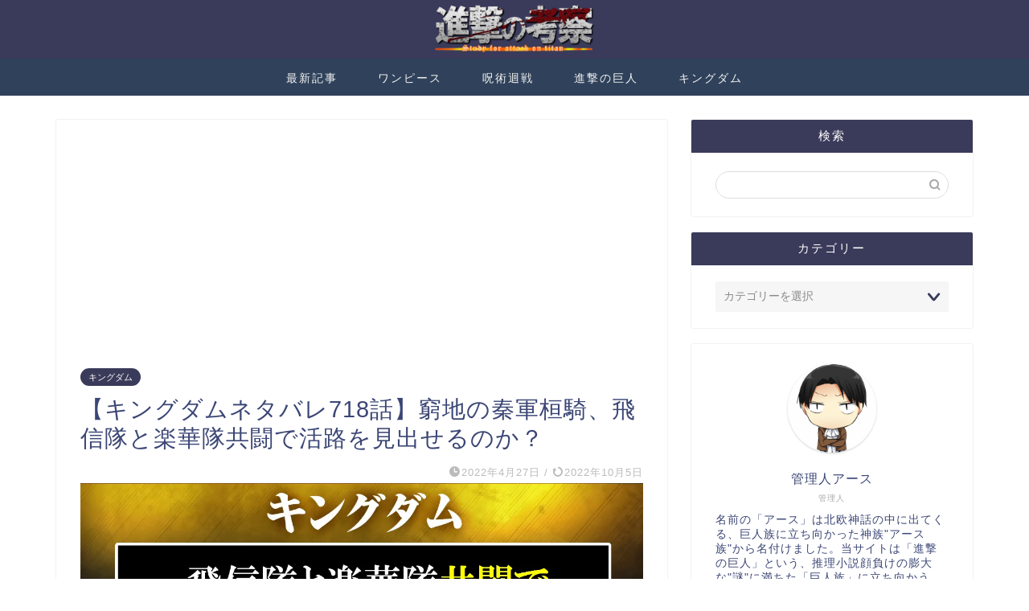

--- FILE ---
content_type: text/html; charset=utf-8
request_url: https://www.google.com/recaptcha/api2/aframe
body_size: 267
content:
<!DOCTYPE HTML><html><head><meta http-equiv="content-type" content="text/html; charset=UTF-8"></head><body><script nonce="KpJj5FtMFkTahtwMKOwg9g">/** Anti-fraud and anti-abuse applications only. See google.com/recaptcha */ try{var clients={'sodar':'https://pagead2.googlesyndication.com/pagead/sodar?'};window.addEventListener("message",function(a){try{if(a.source===window.parent){var b=JSON.parse(a.data);var c=clients[b['id']];if(c){var d=document.createElement('img');d.src=c+b['params']+'&rc='+(localStorage.getItem("rc::a")?sessionStorage.getItem("rc::b"):"");window.document.body.appendChild(d);sessionStorage.setItem("rc::e",parseInt(sessionStorage.getItem("rc::e")||0)+1);localStorage.setItem("rc::h",'1770130469586');}}}catch(b){}});window.parent.postMessage("_grecaptcha_ready", "*");}catch(b){}</script></body></html>